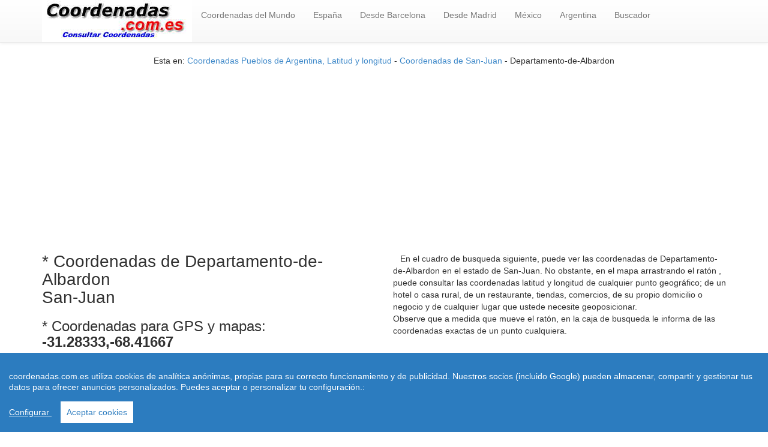

--- FILE ---
content_type: text/html; charset=UTF-8
request_url: https://www.coordenadas.com.es/argentina/departamento-de-albardon-san-juan/395
body_size: 4109
content:
  
<!doctype html>
<html lang="es-ES">
<head>
  <meta charset="utf-8" />
<meta name="viewport" content="width=device-width, initial-scale=1.0"> 
 <meta http-equiv="content-language" content="es">
 <link rel="stylesheet" href="https://www.coordenadas.com.es/css/style.css"> 
 <link rel="canonical" href="https://www.coordenadas.com.es/argentina/departamento-de-albardon-san-juan/395"/>
<title>COORDENADAS DE Departamento-de-Albardon San-Juan LATITUD Y LONGITUD</title>
<meta name="description" content="February/2026 Departamento-de-Albardon Coordenadas de Departamento-de-Albardon provincia de San-Juan Argentina Longitud y latitud"/>
<meta name="keywords" content="coordenadas geograficas, longitud, latitud, geolocalizar"/>
<link rel="shortcut icon" href="https://www.coordenadas.com.es/favicon.ico" />
<meta name="googlebot" content="all" />
<meta name="googlebot" content="index" />
<meta name="googlebot" content="follow" />
<meta name="robots" content="all" />
<meta name="robots" content="index" />
<meta name="robots" content="follow" />
<meta http-equiv="Content-Language" content="es"/>
<meta http-equiv="Content-Language" content="es"/>
<meta name="document-state" content="dynamic" />
<meta name="generator" content="https://www.coordenadas.com.es" />
<meta name="dc.creator" content="https://www.coordenadas.com.es" />
<meta name="dc.publisher" content="https://www.coordenadas.com.es" />
<meta name="dc.language" scheme="rfc1766" content="spanish" />
<meta name="dc.language" content="es" />
<meta name="dc.coverage.placename" content="spain" />
<meta http-equiv="pragma" content="no-cache" /> 
<meta http-equiv="reply-to" content="pmartindz@gmail.com" />
<meta name="copyright" content="(c)coordenadas.com.es"  />
<meta name="author" content="www.coordenadas.com.es" />
<script async src="//pagead2.googlesyndication.com/pagead/js/adsbygoogle.js"></script>
<script>
     (adsbygoogle = window.adsbygoogle || []).push({
          google_ad_client: "ca-pub-4686466523950773",
          enable_page_level_ads: true
     });
</script>
<script src="https://www.coordenadas.com.es/js/cookieconsent.min.js"></script>
    <script>
 window.CookieConsent.init({
          
			language: {
      // Current language
      current: 'en',
      locale: {
        en: {
          barMainText: 'coordenadas.com.es utiliza cookies de analítica anónimas, propias para su correcto funcionamiento y de publicidad. Nuestros socios (incluido Google) pueden almacenar, compartir y gestionar tus datos para ofrecer anuncios personalizados. Puedes aceptar o personalizar tu configuración.:',
          barLinkSetting: 'Configurar ',
          barBtnAcceptAll: 'Aceptar cookies',
          modalMainTitle: 'Resumen de privacidad',
          modalMainText: 'En coordenadas.com.es utilizamos cookies propias y de terceros  para que podamos ofrecerle la mejor experiencia de usuario posible y publicidad de Google basada en sus preferencias de navegaci?n. La informaci?n de las cookies se almacena en su navegador y realiza funciones tales como reconocerle cuando vuelves a nuestra web y facilitar la carga de las p?ginas con mayor rapidez. M?s Informaci?n en Pol?tica de Cookies',
          modalBtnSave: 'Salvar configuraci?n',
          modalBtnAcceptAll: 'Aceptar cookies y cerrar',
          modalAffectedSolutions: 'Casos Afectados:',
          learnMore: 'Leer m?s',
          on: 'On',
          off: 'Off',
        }
      }
    },

		  
          categories: {
            necessary: {
              needed: true,
              wanted: true,
              checked: true,
              language: {
                locale: {
                  en: {
                    name: 'Cookies necesarias',
                    description: 'Las cookies estrictamente necesarias tiene que activarse siempre para poder conocer sus preferencias de navegaci?n, facilitar la carga de la web y el perfecto funcionamiento del sitio.',
                  },
                  hu: {
                    name: 'Cookies de terceros',
                    description: 'En coordenadas.com.es utilizamos Cookies de  Google Analytics para almacenar de forma an?nima el n?mero de visitas a la web y el tiempo de permanencia para facilitar las estad?sticas y aumentar el n?mero de usuarios. De la misma forma utilizamos cookies publicitarias de Google Adsense y otros intermediarios financieros para poder ofrecerle publicidad de forma an?mina basada en sus intereses de navegaci?n. Dejar esta cookie activa nos permite mejorar nuestra web y ofrecerle los mejores servicios.',
                  }
                }
              }
            },
            various: {
              needed: false,
              wanted: false,
              checked: false,
              language: {
                locale: {
                  en: {
                    name: 'Cookies de terceros',
                    description: 'En coordenadas.com.es utilizamos Cookies de  Google Analytics para almacenar de forma an?nima el n?mero de visitas a la web y el tiempo de permanencia para facilitar las estad?sticas de la web y aumentar el n?mero de visitas al sitio. De la misma forma utilizamos cookies publicitarias de Google Adsense y otros intermediarios financieros para poder ofrecerle publicidad de forma an?mina basada en sus intereses de navegaci?n. Dejar esta cookie activa nos permite mejorar nuestra web.',
                  },
                }
              }
            }
          },
          services: {
            facebook: {
              category: 'various',
              type: 'dynamic-script', // dynamic-script, script-tag, wrapped, localcookie
              search: 'facebook',
              language: {
                locale: {
                  en: {
                    name: 'Facebook'
                  },
                  hu: {
                    name: 'Facebook'
                  }
                }
              }
            },
            azalead: {
              category: 'various',
              type: 'script-tag',
              search: 'azalead',
              language: {
                locale: {
                  en: {
                    name: 'Google'
                  },
                  hu: {
                    name: 'Google'
                  }
                }
              }
            },
            wrapped: {
              category: 'various',
              type: 'euroads',
              search: 'euroads',
              language: {
                locale: {
                  en: {
                    name: 'Euroads'
                  },
                }
              }
            },
            localcookie: {
              category: 'various',
              type: 'localcookie',
              search: 'localcookie',
              language: {
                locale: {
                  en: {
                    name: 'Cookies Locales'
                  },
                  hu: {
                    name: 'Cookies Locales'
                  }
                }
              }
            }
          }
        });
      </script>
 <header role="banner">
    <div class="navbar navbar-default navbar-static-top" role="navigation">
      <div class="container">
        <div class="navbar-header">
          <button type="button" class="navbar-toggle" data-toggle="collapse" data-target=".navbar-collapse"><span class="sr-only">Toggle navigation</span><span class="icon-bar"></span><span class="icon-bar"></span><span class="icon-bar"></span></button><a href="https://www.coordenadas.com.es"><img src="https://www.coordenadas.com.es/imagenes/logo.jpg" border="0" width="250" height="70" alt="coordenadas" /></a>
        </div>
        <div class="navbar-collapse collapse">
          <ul class="nav navbar-nav">
          <li><a href='https://www.coordenadas.com.es' title="Coordenadas del Mundo">Coordenadas del Mundo</a></li>
        <li><a href='https://www.coordenadas.com.es/espana/index.php' title="Coordenadas de Espa�a">Espa&ntilde;a</a></li>
        <li><a href='https://www.coordenadas.com.es/kms-desde-barcelona/8/1' title="distancias desde Barcelona"> Desde Barcelona</a></li>
        <li><a href='https://www.coordenadas.com.es/kms-desde-madrid/28/1' title="distancias desde Madrid"> Desde Madrid</a></li>
        <li><a href='https://www.coordenadas.com.es/mexico/index.php' title="Coordenadas de Mexico">M&eacute;xico</a></li>
        <li><a href='https://www.coordenadas.com.es/argentina/index.php' title="Coordenadas de Argentina">Argentina</a></li> <li><a href='https://www.coordenadas.com.es/buscador_coordenadas.php' title="Buscador de Coordenadas">Buscador</a></li></ul><ul class="nav navbar-nav navbar-right">
          <li class="active">
           
 </li></ul>
        </div>
      </div>
</header>
  <div class="container">
          <div class="row">
    <div class="col-md-12 col-sm-12 col-xs-12 ac">   
  <div itemprop="breadcrumb">
  <p>Esta en: <a href="https://www.coordenadas.com.es/argentina/index.php">Coordenadas Pueblos de Argentina, Latitud y longitud</a> - <a href="https://www.coordenadas.com.es/argentina/pueblos-de-san-juan/18/1">Coordenadas de San-Juan</a> - Departamento-de-Albardon     <script async src="//pagead2.googlesyndication.com/pagead/js/adsbygoogle.js"></script>
<!-- coordenadas_bloqueenlaces_adaptable -->
<ins class="adsbygoogle"
     style="display:block"
     data-ad-client="ca-pub-4686466523950773"
     data-ad-slot="6374164219"
     data-ad-format="link"
     data-full-width-responsive="true"></ins>
<script>
(adsbygoogle = window.adsbygoogle || []).push({});
</script>
       </div>
  </div>           
      </div>
   </div>
 <div class="container">
  <div class="row">
    <div class="col-md-6 col-sm-6 col-xs-12">
  <h1>* Coordenadas de Departamento-de-Albardon <br/>San-Juan</h1> 
  </p>
  <p>
   <h2> * Coordenadas para GPS y mapas: <strong><br/>-31.28333,-68.41667  </strong></h2><br/><br/>
    <center><script async src="//pagead2.googlesyndication.com/pagead/js/adsbygoogle.js"></script>
<!-- coordenadas_adaptable -->
<ins class="adsbygoogle"
     style="display:block"
     data-ad-client="ca-pub-4686466523950773"
     data-ad-slot="9512297592"
     data-ad-format="auto"></ins>
<script>
(adsbygoogle = window.adsbygoogle || []).push({});
</script><br/></center>
    <br/>
  </p>Ultimas coordenadas consultadas:<br/>
   <div class="table-responsive">
          <table class="table">
              <thead>
                <tr>
                  <th>Población</th>   
                  <th>Latitud y Longitud</th>    
                </tr>
              </thead>
              <tbody> 
 <tr>
	  <td> Palermo</td>
	  <td> -34.58333,-58.41667</td>
	  </tr><tr>
	  <td> Once</td>
	  <td> -34.60923,-58.40808</td>
	  </tr><tr>
	  <td> Nunez</td>
	  <td> -34.55,-58.45</td>
	  </tr><tr>
	  <td> Nueva-Pompeya</td>
	  <td> -34.65,-58.43333</td>
	  </tr><tr>
	  <td> Nueva-Chicago</td>
	  <td> -34.66667,-58.5</td>
	  </tr><tr>
	  <td> Nazca</td>
	  <td> -34.61438,-58.47894</td>
	  </tr><tr>
	  <td> Montserrat</td>
	  <td> -34.61667,-58.38333</td>
	  </tr><tr>
	  <td> Monte-Castro</td>
	  <td> -34.61667,-58.5</td>
	  </tr><tr>
	  <td> Mataderos</td>
	  <td> -34.66667,-58.5</td>
	  </tr><tr>
	  <td> Marcelo-Torcuato-de-Alvear</td>
	  <td> -34.65,-58.5</td>
	  </tr></table></tbody>
          </table></div>
</div>
    
    <div class="col-md-6 col-sm-6 col-xs-12"><br/>
&nbsp;&nbsp;&nbsp;En el cuadro de busqueda siguiente, puede ver las coordenadas de Departamento-de-Albardon en el estado de San-Juan. No obstante, en el mapa arrastrando el ratón
, puede consultar las coordenadas latitud y longitud de cualquier punto geográfico; de un hotel o casa rural, de un restaurante, tiendas, comercios, de su propio domicilio o negocio y de cualquier lugar que ustede necesite geoposicionar.<br/> 
Observe que a medida que mueve el ratón, en la caja de busqueda le informa de las coordenadas exactas de un punto cualquiera.<br/> <br/>
  <center><h4>Acceda al Mapa de Coordenadas de Departamento-de-Albardon donde puede consultar la longitud y latitud de cualquier punto del planeta.</h4><br/>
<a href="https://www.coordenadas.com.es" rel="nofollow" target="_blank" class="btn btn-success btn-lg">Mapa Coordenadas </a><br/><script async src="//pagead2.googlesyndication.com/pagead/js/adsbygoogle.js"></script>
<!-- coordenadas_bloqueenlaces_adaptable -->
<ins class="adsbygoogle"
     style="display:block"
     data-ad-client="ca-pub-4686466523950773"
     data-ad-slot="6374164219"
     data-ad-format="link"
     data-full-width-responsive="true"></ins>
<script>
(adsbygoogle = window.adsbygoogle || []).push({});
</script></center>
<br/>       
<div class="map-responsive">
  <iframe width="600" height="500" frameborder="0" style="border:0"
  src="https://www.google.com/maps/embed/v1/view?key=AIzaSyDI9YjP-siqZCBRrpoP-BPMx9j7_KnIZpA&center=-31.28333,-68.41667&zoom=12&maptype=roadmap" allowfullscreen> </iframe>
</div><br/> 
</font><p style="margin-top: 0; margin-bottom: 0"><font face="Arial" style="font-size: 8pt"></font></small>     </div>
    </div> </div>
          <div class="container">
          <div class="row">
    <div class="col-md-12 col-sm-12 col-xs-12 ac">  
        </div></div></div>
   <footer role="contentinfo"><div class="container"><div class="row"><hr><p class="ac">
  <center><br/>
&copy; 2026 Coordenadas.com.es. Coordenadas de todos los pueblos de Espa&ntilde;a, Latitud y longitud<br/>
 Coordenadas geogr&aacute;ficas , Latitud y longitud  | <a href="https://www.coordenadas.com.es/avisolegal.html" target="_blank" rel="nofollow">Aviso Legal</a> | <a href="https://www.coordenadas.com.es/condiciones.html" target="_blank" rel="nofollow">Condiciones de Uso</a> | Contacto: pmartindz(arroba)gmail.com</center> <p></p>

<!-- Global site tag (gtag.js) - Google Analytics -->
<script async src="https://www.googletagmanager.com/gtag/js?id=UA-68372243-1"></script>
<script>
  window.dataLayer = window.dataLayer || [];
  function gtag(){dataLayer.push(arguments);}
  gtag('js', new Date());

  gtag('config', 'UA-68372243-1');
</script>
 
<script src="https://www.coordenadas.com.es/js/jquery.js"></script>
<script src="https://www.coordenadas.com.es/js/js.js"></script><p class="ac"><span itemscope itemtype='http://schema.org/LocalBusiness'>&copy; <time datetime="2019"> 2019</time> <span itemprop='name'>Coordenadas.com.es</span> - <span itemprop="description">Coordenadas ciudades de Argentina</span></span> </p></div></div></footer><section class='footer-floor'><div class='container'><div class="row"><div class="col-lg-12"><p><b><p style="font-size:10px;line-height:120%;text-align:center;padding:3px;margin-bottom:0;z-index:9999">Uso de cookies: Utilizamos cookies propias y de terceros para mejorar nuestros servicios y mostrarle publicidad relacionada con sus preferencias mediante el an&aacute;lisis de sus habitos de navegacion.<br/>Si continua navegando, consideramos que acepta su uso. Puede cambiar la configuraci&oacute;n u obtener m&aacute;s informaci&oacute;n <a
href="https://www.coordenadas.com.es/leycookies.html" rel="nofollow" target="_blank">aqui</a></p></div></div></div></section></body></html>

--- FILE ---
content_type: text/html; charset=utf-8
request_url: https://www.google.com/recaptcha/api2/aframe
body_size: 266
content:
<!DOCTYPE HTML><html><head><meta http-equiv="content-type" content="text/html; charset=UTF-8"></head><body><script nonce="tzcpZL4pGQJo5FiIgsOQOA">/** Anti-fraud and anti-abuse applications only. See google.com/recaptcha */ try{var clients={'sodar':'https://pagead2.googlesyndication.com/pagead/sodar?'};window.addEventListener("message",function(a){try{if(a.source===window.parent){var b=JSON.parse(a.data);var c=clients[b['id']];if(c){var d=document.createElement('img');d.src=c+b['params']+'&rc='+(localStorage.getItem("rc::a")?sessionStorage.getItem("rc::b"):"");window.document.body.appendChild(d);sessionStorage.setItem("rc::e",parseInt(sessionStorage.getItem("rc::e")||0)+1);localStorage.setItem("rc::h",'1770152571655');}}}catch(b){}});window.parent.postMessage("_grecaptcha_ready", "*");}catch(b){}</script></body></html>